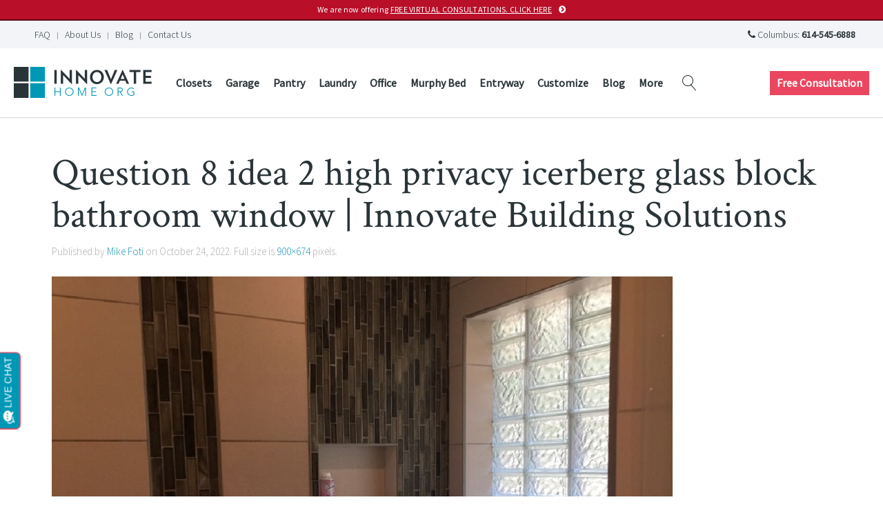

--- FILE ---
content_type: text/javascript
request_url: https://invitation.apexchat.com/api/invitations/ping?company=innovatehomeorg&ecid=X/cYRm7MQ0T6kt++KJX+v8m8NVgSq8o4GmNPYFwawaOknMS016jPqbw=&visitorId=0&agentAliasId=7975&operatorId=0&profileId=918075&chatId=null&invitationVersion=2&chatMode=2&originalReferrer=
body_size: -50
content:
PingResponse=1864584254
